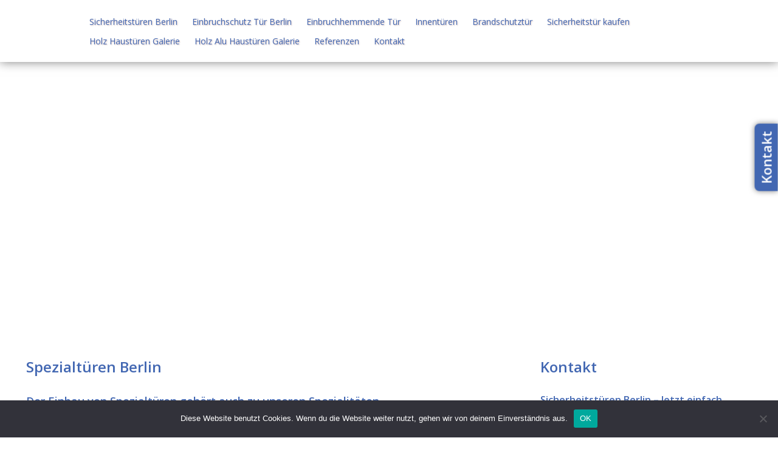

--- FILE ---
content_type: text/html; charset=UTF-8
request_url: https://sicherheitstueren-berlin24.de/spezialtueren-berlin/
body_size: 10808
content:
<!DOCTYPE html>
<!--[if IE 6]>
<html id="ie6" lang="de">
<![endif]-->
<!--[if IE 7]>
<html id="ie7" lang="de">
<![endif]-->
<!--[if IE 8]>
<html id="ie8" lang="de">
<![endif]-->
<!--[if !(IE 6) | !(IE 7) | !(IE 8)  ]><!-->
<html lang="de">
    <head>
    <meta http-equiv="Content-Type" content="text/html; charset=UTF-8" />
    
<meta name='robots' content='index, follow, max-image-preview:large, max-snippet:-1, max-video-preview:-1' />
	<style>img:is([sizes="auto" i], [sizes^="auto," i]) { contain-intrinsic-size: 3000px 1500px }</style>
	
	<!-- This site is optimized with the Yoast SEO plugin v23.9 - https://yoast.com/wordpress/plugins/seo/ -->
	<title>SpezialtÃ¼ren Berlin | Individuelle SpezialtÃ¼ren fÃ¼r besondere Nutzungen</title>
	<meta name="description" content="SpezialtÃ¼ren Berlin - Jetzt anrufen 030-233267149 âœ… und unverbindlich beraten lassen. Energiesparende BrandschutztÃ¼ren, FluchttÃ¼ren, FunktionstÃ¼ren." />
	<link rel="canonical" href="https://sicherheitstueren-berlin24.de/spezialtueren-berlin/" />
	<meta property="og:locale" content="de_DE" />
	<meta property="og:type" content="article" />
	<meta property="og:title" content="SpezialtÃ¼ren Berlin | Individuelle SpezialtÃ¼ren fÃ¼r besondere Nutzungen" />
	<meta property="og:description" content="SpezialtÃ¼ren Berlin - Jetzt anrufen 030-233267149 âœ… und unverbindlich beraten lassen. Energiesparende BrandschutztÃ¼ren, FluchttÃ¼ren, FunktionstÃ¼ren." />
	<meta property="og:url" content="https://sicherheitstueren-berlin24.de/spezialtueren-berlin/" />
	<meta property="og:site_name" content="Sicherheitstüren Berlin" />
	<meta property="article:modified_time" content="2022-04-03T12:02:57+00:00" />
	<meta property="og:image" content="https://sicherheitstueren-berlin24.de/wp-content/uploads/2018/10/Spezialtueren-Berlin.jpg" />
	<meta name="twitter:card" content="summary_large_image" />
	<script type="application/ld+json" class="yoast-schema-graph">{"@context":"https://schema.org","@graph":[{"@type":"WebPage","@id":"https://sicherheitstueren-berlin24.de/spezialtueren-berlin/","url":"https://sicherheitstueren-berlin24.de/spezialtueren-berlin/","name":"SpezialtÃ¼ren Berlin | Individuelle SpezialtÃ¼ren fÃ¼r besondere Nutzungen","isPartOf":{"@id":"https://sicherheitstueren-berlin24.de/#website"},"primaryImageOfPage":{"@id":"https://sicherheitstueren-berlin24.de/spezialtueren-berlin/#primaryimage"},"image":{"@id":"https://sicherheitstueren-berlin24.de/spezialtueren-berlin/#primaryimage"},"thumbnailUrl":"https://sicherheitstueren-berlin24.de/wp-content/uploads/2018/10/Spezialtueren-Berlin.jpg","datePublished":"2018-10-03T07:11:43+00:00","dateModified":"2022-04-03T12:02:57+00:00","description":"SpezialtÃ¼ren Berlin - Jetzt anrufen 030-233267149 âœ… und unverbindlich beraten lassen. Energiesparende BrandschutztÃ¼ren, FluchttÃ¼ren, FunktionstÃ¼ren.","breadcrumb":{"@id":"https://sicherheitstueren-berlin24.de/spezialtueren-berlin/#breadcrumb"},"inLanguage":"de","potentialAction":[{"@type":"ReadAction","target":["https://sicherheitstueren-berlin24.de/spezialtueren-berlin/"]}]},{"@type":"ImageObject","inLanguage":"de","@id":"https://sicherheitstueren-berlin24.de/spezialtueren-berlin/#primaryimage","url":"https://sicherheitstueren-berlin24.de/wp-content/uploads/2018/10/Spezialtueren-Berlin.jpg","contentUrl":"https://sicherheitstueren-berlin24.de/wp-content/uploads/2018/10/Spezialtueren-Berlin.jpg"},{"@type":"BreadcrumbList","@id":"https://sicherheitstueren-berlin24.de/spezialtueren-berlin/#breadcrumb","itemListElement":[{"@type":"ListItem","position":1,"name":"Startseite","item":"https://sicherheitstueren-berlin24.de/"},{"@type":"ListItem","position":2,"name":"Spezialtüren Berlin"}]},{"@type":"WebSite","@id":"https://sicherheitstueren-berlin24.de/#website","url":"https://sicherheitstueren-berlin24.de/","name":"Sicherheitstüren Berlin","description":"","potentialAction":[{"@type":"SearchAction","target":{"@type":"EntryPoint","urlTemplate":"https://sicherheitstueren-berlin24.de/?s={search_term_string}"},"query-input":{"@type":"PropertyValueSpecification","valueRequired":true,"valueName":"search_term_string"}}],"inLanguage":"de"}]}</script>
	<!-- / Yoast SEO plugin. -->


<link rel="alternate" type="application/rss+xml" title="Sicherheitstüren Berlin &raquo; Feed" href="https://sicherheitstueren-berlin24.de/feed/" />
<link rel="alternate" type="application/rss+xml" title="Sicherheitstüren Berlin &raquo; Kommentar-Feed" href="https://sicherheitstueren-berlin24.de/comments/feed/" />
<script type="text/javascript">
/* <![CDATA[ */
window._wpemojiSettings = {"baseUrl":"https:\/\/s.w.org\/images\/core\/emoji\/15.0.3\/72x72\/","ext":".png","svgUrl":"https:\/\/s.w.org\/images\/core\/emoji\/15.0.3\/svg\/","svgExt":".svg","source":{"concatemoji":"https:\/\/sicherheitstueren-berlin24.de\/wp-includes\/js\/wp-emoji-release.min.js?ver=6.7.1"}};
/*! This file is auto-generated */
!function(i,n){var o,s,e;function c(e){try{var t={supportTests:e,timestamp:(new Date).valueOf()};sessionStorage.setItem(o,JSON.stringify(t))}catch(e){}}function p(e,t,n){e.clearRect(0,0,e.canvas.width,e.canvas.height),e.fillText(t,0,0);var t=new Uint32Array(e.getImageData(0,0,e.canvas.width,e.canvas.height).data),r=(e.clearRect(0,0,e.canvas.width,e.canvas.height),e.fillText(n,0,0),new Uint32Array(e.getImageData(0,0,e.canvas.width,e.canvas.height).data));return t.every(function(e,t){return e===r[t]})}function u(e,t,n){switch(t){case"flag":return n(e,"\ud83c\udff3\ufe0f\u200d\u26a7\ufe0f","\ud83c\udff3\ufe0f\u200b\u26a7\ufe0f")?!1:!n(e,"\ud83c\uddfa\ud83c\uddf3","\ud83c\uddfa\u200b\ud83c\uddf3")&&!n(e,"\ud83c\udff4\udb40\udc67\udb40\udc62\udb40\udc65\udb40\udc6e\udb40\udc67\udb40\udc7f","\ud83c\udff4\u200b\udb40\udc67\u200b\udb40\udc62\u200b\udb40\udc65\u200b\udb40\udc6e\u200b\udb40\udc67\u200b\udb40\udc7f");case"emoji":return!n(e,"\ud83d\udc26\u200d\u2b1b","\ud83d\udc26\u200b\u2b1b")}return!1}function f(e,t,n){var r="undefined"!=typeof WorkerGlobalScope&&self instanceof WorkerGlobalScope?new OffscreenCanvas(300,150):i.createElement("canvas"),a=r.getContext("2d",{willReadFrequently:!0}),o=(a.textBaseline="top",a.font="600 32px Arial",{});return e.forEach(function(e){o[e]=t(a,e,n)}),o}function t(e){var t=i.createElement("script");t.src=e,t.defer=!0,i.head.appendChild(t)}"undefined"!=typeof Promise&&(o="wpEmojiSettingsSupports",s=["flag","emoji"],n.supports={everything:!0,everythingExceptFlag:!0},e=new Promise(function(e){i.addEventListener("DOMContentLoaded",e,{once:!0})}),new Promise(function(t){var n=function(){try{var e=JSON.parse(sessionStorage.getItem(o));if("object"==typeof e&&"number"==typeof e.timestamp&&(new Date).valueOf()<e.timestamp+604800&&"object"==typeof e.supportTests)return e.supportTests}catch(e){}return null}();if(!n){if("undefined"!=typeof Worker&&"undefined"!=typeof OffscreenCanvas&&"undefined"!=typeof URL&&URL.createObjectURL&&"undefined"!=typeof Blob)try{var e="postMessage("+f.toString()+"("+[JSON.stringify(s),u.toString(),p.toString()].join(",")+"));",r=new Blob([e],{type:"text/javascript"}),a=new Worker(URL.createObjectURL(r),{name:"wpTestEmojiSupports"});return void(a.onmessage=function(e){c(n=e.data),a.terminate(),t(n)})}catch(e){}c(n=f(s,u,p))}t(n)}).then(function(e){for(var t in e)n.supports[t]=e[t],n.supports.everything=n.supports.everything&&n.supports[t],"flag"!==t&&(n.supports.everythingExceptFlag=n.supports.everythingExceptFlag&&n.supports[t]);n.supports.everythingExceptFlag=n.supports.everythingExceptFlag&&!n.supports.flag,n.DOMReady=!1,n.readyCallback=function(){n.DOMReady=!0}}).then(function(){return e}).then(function(){var e;n.supports.everything||(n.readyCallback(),(e=n.source||{}).concatemoji?t(e.concatemoji):e.wpemoji&&e.twemoji&&(t(e.twemoji),t(e.wpemoji)))}))}((window,document),window._wpemojiSettings);
/* ]]> */
</script>
<style id='wp-emoji-styles-inline-css' type='text/css'>

	img.wp-smiley, img.emoji {
		display: inline !important;
		border: none !important;
		box-shadow: none !important;
		height: 1em !important;
		width: 1em !important;
		margin: 0 0.07em !important;
		vertical-align: -0.1em !important;
		background: none !important;
		padding: 0 !important;
	}
</style>
<link rel='stylesheet' id='wp-block-library-css' href='https://sicherheitstueren-berlin24.de/wp-includes/css/dist/block-library/style.min.css?ver=6.7.1' type='text/css' media='all' />
<style id='classic-theme-styles-inline-css' type='text/css'>
/*! This file is auto-generated */
.wp-block-button__link{color:#fff;background-color:#32373c;border-radius:9999px;box-shadow:none;text-decoration:none;padding:calc(.667em + 2px) calc(1.333em + 2px);font-size:1.125em}.wp-block-file__button{background:#32373c;color:#fff;text-decoration:none}
</style>
<style id='global-styles-inline-css' type='text/css'>
:root{--wp--preset--aspect-ratio--square: 1;--wp--preset--aspect-ratio--4-3: 4/3;--wp--preset--aspect-ratio--3-4: 3/4;--wp--preset--aspect-ratio--3-2: 3/2;--wp--preset--aspect-ratio--2-3: 2/3;--wp--preset--aspect-ratio--16-9: 16/9;--wp--preset--aspect-ratio--9-16: 9/16;--wp--preset--color--black: #000000;--wp--preset--color--cyan-bluish-gray: #abb8c3;--wp--preset--color--white: #ffffff;--wp--preset--color--pale-pink: #f78da7;--wp--preset--color--vivid-red: #cf2e2e;--wp--preset--color--luminous-vivid-orange: #ff6900;--wp--preset--color--luminous-vivid-amber: #fcb900;--wp--preset--color--light-green-cyan: #7bdcb5;--wp--preset--color--vivid-green-cyan: #00d084;--wp--preset--color--pale-cyan-blue: #8ed1fc;--wp--preset--color--vivid-cyan-blue: #0693e3;--wp--preset--color--vivid-purple: #9b51e0;--wp--preset--gradient--vivid-cyan-blue-to-vivid-purple: linear-gradient(135deg,rgba(6,147,227,1) 0%,rgb(155,81,224) 100%);--wp--preset--gradient--light-green-cyan-to-vivid-green-cyan: linear-gradient(135deg,rgb(122,220,180) 0%,rgb(0,208,130) 100%);--wp--preset--gradient--luminous-vivid-amber-to-luminous-vivid-orange: linear-gradient(135deg,rgba(252,185,0,1) 0%,rgba(255,105,0,1) 100%);--wp--preset--gradient--luminous-vivid-orange-to-vivid-red: linear-gradient(135deg,rgba(255,105,0,1) 0%,rgb(207,46,46) 100%);--wp--preset--gradient--very-light-gray-to-cyan-bluish-gray: linear-gradient(135deg,rgb(238,238,238) 0%,rgb(169,184,195) 100%);--wp--preset--gradient--cool-to-warm-spectrum: linear-gradient(135deg,rgb(74,234,220) 0%,rgb(151,120,209) 20%,rgb(207,42,186) 40%,rgb(238,44,130) 60%,rgb(251,105,98) 80%,rgb(254,248,76) 100%);--wp--preset--gradient--blush-light-purple: linear-gradient(135deg,rgb(255,206,236) 0%,rgb(152,150,240) 100%);--wp--preset--gradient--blush-bordeaux: linear-gradient(135deg,rgb(254,205,165) 0%,rgb(254,45,45) 50%,rgb(107,0,62) 100%);--wp--preset--gradient--luminous-dusk: linear-gradient(135deg,rgb(255,203,112) 0%,rgb(199,81,192) 50%,rgb(65,88,208) 100%);--wp--preset--gradient--pale-ocean: linear-gradient(135deg,rgb(255,245,203) 0%,rgb(182,227,212) 50%,rgb(51,167,181) 100%);--wp--preset--gradient--electric-grass: linear-gradient(135deg,rgb(202,248,128) 0%,rgb(113,206,126) 100%);--wp--preset--gradient--midnight: linear-gradient(135deg,rgb(2,3,129) 0%,rgb(40,116,252) 100%);--wp--preset--font-size--small: 13px;--wp--preset--font-size--medium: 20px;--wp--preset--font-size--large: 36px;--wp--preset--font-size--x-large: 42px;--wp--preset--spacing--20: 0.44rem;--wp--preset--spacing--30: 0.67rem;--wp--preset--spacing--40: 1rem;--wp--preset--spacing--50: 1.5rem;--wp--preset--spacing--60: 2.25rem;--wp--preset--spacing--70: 3.38rem;--wp--preset--spacing--80: 5.06rem;--wp--preset--shadow--natural: 6px 6px 9px rgba(0, 0, 0, 0.2);--wp--preset--shadow--deep: 12px 12px 50px rgba(0, 0, 0, 0.4);--wp--preset--shadow--sharp: 6px 6px 0px rgba(0, 0, 0, 0.2);--wp--preset--shadow--outlined: 6px 6px 0px -3px rgba(255, 255, 255, 1), 6px 6px rgba(0, 0, 0, 1);--wp--preset--shadow--crisp: 6px 6px 0px rgba(0, 0, 0, 1);}:where(.is-layout-flex){gap: 0.5em;}:where(.is-layout-grid){gap: 0.5em;}body .is-layout-flex{display: flex;}.is-layout-flex{flex-wrap: wrap;align-items: center;}.is-layout-flex > :is(*, div){margin: 0;}body .is-layout-grid{display: grid;}.is-layout-grid > :is(*, div){margin: 0;}:where(.wp-block-columns.is-layout-flex){gap: 2em;}:where(.wp-block-columns.is-layout-grid){gap: 2em;}:where(.wp-block-post-template.is-layout-flex){gap: 1.25em;}:where(.wp-block-post-template.is-layout-grid){gap: 1.25em;}.has-black-color{color: var(--wp--preset--color--black) !important;}.has-cyan-bluish-gray-color{color: var(--wp--preset--color--cyan-bluish-gray) !important;}.has-white-color{color: var(--wp--preset--color--white) !important;}.has-pale-pink-color{color: var(--wp--preset--color--pale-pink) !important;}.has-vivid-red-color{color: var(--wp--preset--color--vivid-red) !important;}.has-luminous-vivid-orange-color{color: var(--wp--preset--color--luminous-vivid-orange) !important;}.has-luminous-vivid-amber-color{color: var(--wp--preset--color--luminous-vivid-amber) !important;}.has-light-green-cyan-color{color: var(--wp--preset--color--light-green-cyan) !important;}.has-vivid-green-cyan-color{color: var(--wp--preset--color--vivid-green-cyan) !important;}.has-pale-cyan-blue-color{color: var(--wp--preset--color--pale-cyan-blue) !important;}.has-vivid-cyan-blue-color{color: var(--wp--preset--color--vivid-cyan-blue) !important;}.has-vivid-purple-color{color: var(--wp--preset--color--vivid-purple) !important;}.has-black-background-color{background-color: var(--wp--preset--color--black) !important;}.has-cyan-bluish-gray-background-color{background-color: var(--wp--preset--color--cyan-bluish-gray) !important;}.has-white-background-color{background-color: var(--wp--preset--color--white) !important;}.has-pale-pink-background-color{background-color: var(--wp--preset--color--pale-pink) !important;}.has-vivid-red-background-color{background-color: var(--wp--preset--color--vivid-red) !important;}.has-luminous-vivid-orange-background-color{background-color: var(--wp--preset--color--luminous-vivid-orange) !important;}.has-luminous-vivid-amber-background-color{background-color: var(--wp--preset--color--luminous-vivid-amber) !important;}.has-light-green-cyan-background-color{background-color: var(--wp--preset--color--light-green-cyan) !important;}.has-vivid-green-cyan-background-color{background-color: var(--wp--preset--color--vivid-green-cyan) !important;}.has-pale-cyan-blue-background-color{background-color: var(--wp--preset--color--pale-cyan-blue) !important;}.has-vivid-cyan-blue-background-color{background-color: var(--wp--preset--color--vivid-cyan-blue) !important;}.has-vivid-purple-background-color{background-color: var(--wp--preset--color--vivid-purple) !important;}.has-black-border-color{border-color: var(--wp--preset--color--black) !important;}.has-cyan-bluish-gray-border-color{border-color: var(--wp--preset--color--cyan-bluish-gray) !important;}.has-white-border-color{border-color: var(--wp--preset--color--white) !important;}.has-pale-pink-border-color{border-color: var(--wp--preset--color--pale-pink) !important;}.has-vivid-red-border-color{border-color: var(--wp--preset--color--vivid-red) !important;}.has-luminous-vivid-orange-border-color{border-color: var(--wp--preset--color--luminous-vivid-orange) !important;}.has-luminous-vivid-amber-border-color{border-color: var(--wp--preset--color--luminous-vivid-amber) !important;}.has-light-green-cyan-border-color{border-color: var(--wp--preset--color--light-green-cyan) !important;}.has-vivid-green-cyan-border-color{border-color: var(--wp--preset--color--vivid-green-cyan) !important;}.has-pale-cyan-blue-border-color{border-color: var(--wp--preset--color--pale-cyan-blue) !important;}.has-vivid-cyan-blue-border-color{border-color: var(--wp--preset--color--vivid-cyan-blue) !important;}.has-vivid-purple-border-color{border-color: var(--wp--preset--color--vivid-purple) !important;}.has-vivid-cyan-blue-to-vivid-purple-gradient-background{background: var(--wp--preset--gradient--vivid-cyan-blue-to-vivid-purple) !important;}.has-light-green-cyan-to-vivid-green-cyan-gradient-background{background: var(--wp--preset--gradient--light-green-cyan-to-vivid-green-cyan) !important;}.has-luminous-vivid-amber-to-luminous-vivid-orange-gradient-background{background: var(--wp--preset--gradient--luminous-vivid-amber-to-luminous-vivid-orange) !important;}.has-luminous-vivid-orange-to-vivid-red-gradient-background{background: var(--wp--preset--gradient--luminous-vivid-orange-to-vivid-red) !important;}.has-very-light-gray-to-cyan-bluish-gray-gradient-background{background: var(--wp--preset--gradient--very-light-gray-to-cyan-bluish-gray) !important;}.has-cool-to-warm-spectrum-gradient-background{background: var(--wp--preset--gradient--cool-to-warm-spectrum) !important;}.has-blush-light-purple-gradient-background{background: var(--wp--preset--gradient--blush-light-purple) !important;}.has-blush-bordeaux-gradient-background{background: var(--wp--preset--gradient--blush-bordeaux) !important;}.has-luminous-dusk-gradient-background{background: var(--wp--preset--gradient--luminous-dusk) !important;}.has-pale-ocean-gradient-background{background: var(--wp--preset--gradient--pale-ocean) !important;}.has-electric-grass-gradient-background{background: var(--wp--preset--gradient--electric-grass) !important;}.has-midnight-gradient-background{background: var(--wp--preset--gradient--midnight) !important;}.has-small-font-size{font-size: var(--wp--preset--font-size--small) !important;}.has-medium-font-size{font-size: var(--wp--preset--font-size--medium) !important;}.has-large-font-size{font-size: var(--wp--preset--font-size--large) !important;}.has-x-large-font-size{font-size: var(--wp--preset--font-size--x-large) !important;}
:where(.wp-block-post-template.is-layout-flex){gap: 1.25em;}:where(.wp-block-post-template.is-layout-grid){gap: 1.25em;}
:where(.wp-block-columns.is-layout-flex){gap: 2em;}:where(.wp-block-columns.is-layout-grid){gap: 2em;}
:root :where(.wp-block-pullquote){font-size: 1.5em;line-height: 1.6;}
</style>
<link rel='stylesheet' id='cookie-notice-front-css' href='https://sicherheitstueren-berlin24.de/wp-content/plugins/cookie-notice/css/front.min.css?ver=2.5.3' type='text/css' media='all' />
<script type="text/javascript" id="cookie-notice-front-js-before">
/* <![CDATA[ */
var cnArgs = {"ajaxUrl":"https:\/\/sicherheitstueren-berlin24.de\/wp-admin\/admin-ajax.php","nonce":"3c00b2892a","hideEffect":"fade","position":"bottom","onScroll":false,"onScrollOffset":100,"onClick":false,"cookieName":"cookie_notice_accepted","cookieTime":2592000,"cookieTimeRejected":2592000,"globalCookie":false,"redirection":false,"cache":false,"revokeCookies":false,"revokeCookiesOpt":"automatic"};
/* ]]> */
</script>
<script type="text/javascript" src="https://sicherheitstueren-berlin24.de/wp-content/plugins/cookie-notice/js/front.min.js?ver=2.5.3" id="cookie-notice-front-js"></script>
<link rel="https://api.w.org/" href="https://sicherheitstueren-berlin24.de/wp-json/" /><link rel="alternate" title="JSON" type="application/json" href="https://sicherheitstueren-berlin24.de/wp-json/wp/v2/pages/211" /><link rel="EditURI" type="application/rsd+xml" title="RSD" href="https://sicherheitstueren-berlin24.de/xmlrpc.php?rsd" />
<meta name="generator" content="WordPress 6.7.1" />
<link rel="alternate" title="oEmbed (JSON)" type="application/json+oembed" href="https://sicherheitstueren-berlin24.de/wp-json/oembed/1.0/embed?url=https%3A%2F%2Fsicherheitstueren-berlin24.de%2Fspezialtueren-berlin%2F" />
<link rel="alternate" title="oEmbed (XML)" type="text/xml+oembed" href="https://sicherheitstueren-berlin24.de/wp-json/oembed/1.0/embed?url=https%3A%2F%2Fsicherheitstueren-berlin24.de%2Fspezialtueren-berlin%2F&#038;format=xml" />
<link rel="icon" href="https://sicherheitstueren-berlin24.de/wp-content/uploads/2018/09/cropped-Sicherheitstueren-Berlin-Einbruchschutz-Tuer.jpg" sizes="32x32" />
<link rel="icon" href="https://sicherheitstueren-berlin24.de/wp-content/uploads/2018/09/cropped-Sicherheitstueren-Berlin-Einbruchschutz-Tuer.jpg" sizes="192x192" />
<link rel="apple-touch-icon" href="https://sicherheitstueren-berlin24.de/wp-content/uploads/2018/09/cropped-Sicherheitstueren-Berlin-Einbruchschutz-Tuer.jpg" />
<meta name="msapplication-TileImage" content="https://sicherheitstueren-berlin24.de/wp-content/uploads/2018/09/cropped-Sicherheitstueren-Berlin-Einbruchschutz-Tuer.jpg" />
    <link rel="profile" href="http://gmpg.org/xfn/11" />
    <meta name="viewport" content="width=device-width, initial-scale=1.0">
    <link rel="pingback" href="https://sicherheitstueren-berlin24.de/xmlrpc.php" />
    <link href="https://sicherheitstueren-berlin24.de/wp-content/themes/tourguide/css/reset.css" rel="stylesheet" type="text/css" />
    <link href="https://sicherheitstueren-berlin24.de/wp-content/themes/tourguide/css/style.css" rel="stylesheet" type="text/css" />
    <link href='https://fonts.googleapis.com/css?family=Roboto+Slab:400,300,100,700' rel='stylesheet' type='text/css'>
    <link href='https://fonts.googleapis.com/css?family=Open+Sans:400,300,300italic,400italic,600,600italic,700' rel='stylesheet' type='text/css'>
    <script src="https://ajax.googleapis.com/ajax/libs/jquery/1.11.1/jquery.min.js"></script>
    <script type="text/javascript" src="https://sicherheitstueren-berlin24.de/wp-content/themes/tourguide/js/parallax.js"></script>
    <script type="text/javascript" src="https://sicherheitstueren-berlin24.de/wp-content/themes/tourguide/js/scrollme.js"></script>
    <script type="text/javascript" src="https://sicherheitstueren-berlin24.de/wp-content/themes/tourguide/js/js.js"></script>
    <script type="text/javascript" src="https://sicherheitstueren-berlin24.de/wp-content/themes/tourguide/js/modernizr.custom.79639.js"></script>
    <noscript><link rel="stylesheet" type="text/css" href="https://sicherheitstueren-berlin24.de/wp-content/themes/tourguide/css/styleNoJS.css" /></noscript>
    
    <!-- Pulled from http://code.google.com/p/html5shiv/ -->
    <!--[if lt IE 9]>
    <script src="//html5shim.googlecode.com/svn/trunk/html5.js"></script>
    <![endif]-->
    <!--[if lt IE 9]>
    <script>
    document.createElement('header');
    document.createElement('nav');
    document.createElement('section');
    document.createElement('article');
    document.createElement('aside');
    document.createElement('footer');
    document.createElement('hgroup');
    </script>
    <![endif]-->
    
<script>
    var gaProperty = 'UA-98192081-26';
    var disableStr = 'ga-disable-' + gaProperty;
    if (document.cookie.indexOf(disableStr + '=true') > -1) {
        window[disableStr] = true;
    }
    function gaOptout() {
        document.cookie = disableStr + '=true; expires=Thu, 31 Dec 2099 23:59:59 UTC; path=/';
        window[disableStr] = true;
    }
    (function (i, s, o, g, r, a, m) {
        i['GoogleAnalyticsObject'] = r;
        i[r] = i[r] || function () {
            (i[r].q = i[r].q || []).push(arguments)
        }, i[r].l = 1 * new Date();
        a = s.createElement(o),
                m = s.getElementsByTagName(o)[0];
        a.async = 1;
        a.src = g;
        m.parentNode.insertBefore(a, m)
    })(window, document, 'script', '//www.google-analytics.com/analytics.js', 'ga');

    ga('create', 'UA-98192081-26', 'auto');
    ga('set', 'anonymizeIp', true);
    ga('send', 'pageview');

</script><style>
    .switcher {
    position: absolute;
    margin: 4px 0 0;
}

</style>
</head>
<body>
<div class="contact">
    <div class="nbr">
        <a class="tel" href="tel:+4930233267149">030-233 267 149</a>
        <a class="tel mail" href="mailto:info@sicherheitstueren-berlin24.de">E-Mail</a>
    </div>

    <a href="javascript:void(0);" class="btn">Kontakt</a>

</div>
<header class="sticky">
    
    <div id="mob"><span>Menu</span></div>
    <nav>
        
        <ul id="topnav" class="nav-menu"><li id="menu-item-13" class="menu-item menu-item-type-post_type menu-item-object-page menu-item-home current-menu-ancestor current-menu-parent current_page_parent current_page_ancestor menu-item-has-children menu-item-13"><a href="https://sicherheitstueren-berlin24.de/">Sicherheitstüren Berlin</a>
<div class='sub-menu-wrap-col-0'><ul class='sub-menu'>
	<li id="menu-item-881" class="menu-item menu-item-type-post_type menu-item-object-page menu-item-881"><a href="https://sicherheitstueren-berlin24.de/home/haustuer-exklusiv-berlin/">Haustür exklusiv Berlin</a></li>
	<li id="menu-item-54" class="menu-item menu-item-type-post_type menu-item-object-page menu-item-54"><a href="https://sicherheitstueren-berlin24.de/haustueren-berlin/">Haustüren Berlin</a></li>
	<li id="menu-item-152" class="menu-item menu-item-type-post_type menu-item-object-page menu-item-152"><a href="https://sicherheitstueren-berlin24.de/nebeneingangstuer-sicherheitstuer-berlin/">Nebeneingangstür Sicherheitstür Berlin</a></li>
	<li id="menu-item-161" class="menu-item menu-item-type-post_type menu-item-object-page menu-item-161"><a href="https://sicherheitstueren-berlin24.de/sicherheitseingangstueren-berlin/">Sicherheitseingangstüren Berlin</a></li>
	<li id="menu-item-167" class="menu-item menu-item-type-post_type menu-item-object-page menu-item-167"><a href="https://sicherheitstueren-berlin24.de/kellertuer-sicherheitstuer-berlin/">Kellertür Sicherheitstür Berlin</a></li>
	<li id="menu-item-172" class="menu-item menu-item-type-post_type menu-item-object-page menu-item-172"><a href="https://sicherheitstueren-berlin24.de/sicherheitstuer-wohnung-berlin/">Sicherheitstür Wohnung Berlin</a></li>
	<li id="menu-item-676" class="menu-item menu-item-type-post_type menu-item-object-page menu-item-676"><a href="https://sicherheitstueren-berlin24.de/home/schoene-tueren-berlin/">Schöne Türen Berlin</a></li>
	<li id="menu-item-114" class="menu-item menu-item-type-post_type menu-item-object-page menu-item-114"><a href="https://sicherheitstueren-berlin24.de/widerstandsklassen-tueren/">Widerstandsklassen Türen</a></li>
	<li id="menu-item-178" class="menu-item menu-item-type-post_type menu-item-object-page menu-item-178"><a href="https://sicherheitstueren-berlin24.de/wohnungseingangstuer-wk2-berlin/">Wohnungseingangstür WK2 Berlin</a></li>
	<li id="menu-item-185" class="menu-item menu-item-type-post_type menu-item-object-page menu-item-185"><a href="https://sicherheitstueren-berlin24.de/sicherheitstueren-wk3-berlin/">Sicherheitstüren WK3 Berlin</a></li>
	<li id="menu-item-188" class="menu-item menu-item-type-post_type menu-item-object-page menu-item-188"><a href="https://sicherheitstueren-berlin24.de/sicherheitstueren-wk4-berlin/">Sicherheitstüren WK4 Berlin</a></li>
	<li id="menu-item-194" class="menu-item menu-item-type-post_type menu-item-object-page menu-item-194"><a href="https://sicherheitstueren-berlin24.de/sicherheitstuer-nachruesten-berlin/">Sicherheitstür nachrüsten Berlin</a></li>
	<li id="menu-item-199" class="menu-item menu-item-type-post_type menu-item-object-page menu-item-199"><a href="https://sicherheitstueren-berlin24.de/beste-sicherheitstueren-berlin/">Beste Sicherheitstüren Berlin</a></li>
	<li id="menu-item-715" class="menu-item menu-item-type-post_type menu-item-object-page menu-item-715"><a href="https://sicherheitstueren-berlin24.de/home/haustuer-kassettentuer-berlin/">Haustür Kassettentür Berlin</a></li>
	<li id="menu-item-42" class="menu-item menu-item-type-post_type menu-item-object-page menu-item-42"><a href="https://sicherheitstueren-berlin24.de/sicherheitstuer-haustuer-berlin/">Sicherheitstür Haustür Berlin</a></li>
	<li id="menu-item-687" class="menu-item menu-item-type-post_type menu-item-object-page menu-item-687"><a href="https://sicherheitstueren-berlin24.de/home/stahl-sicherheitstuer-berlin/">Stahl Sicherheitstür Berlin</a></li>
	<li id="menu-item-207" class="menu-item menu-item-type-post_type menu-item-object-page menu-item-207"><a href="https://sicherheitstueren-berlin24.de/sicherheitstuer-einbauen-berlin/">Sicherheitstür einbauen Berlin</a></li>
	<li id="menu-item-697" class="menu-item menu-item-type-post_type menu-item-object-page menu-item-697"><a href="https://sicherheitstueren-berlin24.de/home/farbige-tueren-berlin/">Farbige Türen Berlin</a></li>
	<li id="menu-item-214" class="menu-item menu-item-type-post_type menu-item-object-page current-menu-item page_item page-item-211 current_page_item menu-item-214"><a href="https://sicherheitstueren-berlin24.de/spezialtueren-berlin/" aria-current="page">Spezialtüren Berlin</a></li>
	<li id="menu-item-784" class="menu-item menu-item-type-post_type menu-item-object-page menu-item-784"><a href="https://sicherheitstueren-berlin24.de/home/sicherheitstueren-altbau-berlin/">Sicherheitstüren Altbau Berlin</a></li>
	<li id="menu-item-805" class="menu-item menu-item-type-post_type menu-item-object-page menu-item-805"><a href="https://sicherheitstueren-berlin24.de/home/sicherheitstueren-aus-holz-berlin/">Sicherheitstüren aus Holz Berlin</a></li>
	<li id="menu-item-832" class="menu-item menu-item-type-post_type menu-item-object-page menu-item-832"><a href="https://sicherheitstueren-berlin24.de/home/sicherheitstueren-doppelfluegel-berlin/">Sicherheitstüren Doppelflügel Berlin</a></li>
	<li id="menu-item-801" class="menu-item menu-item-type-post_type menu-item-object-page menu-item-801"><a href="https://sicherheitstueren-berlin24.de/home/sicherheitstueren-einfamilienhaus-berlin/">Sicherheitstüren Einfamilienhaus Berlin</a></li>
	<li id="menu-item-745" class="menu-item menu-item-type-post_type menu-item-object-page menu-item-745"><a href="https://sicherheitstueren-berlin24.de/home/sicherheitstueren-terrasse-berlin/">Sicherheitstüren Terrasse Berlin</a></li>
	<li id="menu-item-777" class="menu-item menu-item-type-post_type menu-item-object-page menu-item-777"><a href="https://sicherheitstueren-berlin24.de/home/sicherheitstueren-mit-glasausschnitt-berlin/">Sicherheitstüren mit Glasausschnitt Berlin</a></li>
	<li id="menu-item-792" class="menu-item menu-item-type-post_type menu-item-object-page menu-item-792"><a href="https://sicherheitstueren-berlin24.de/home/sicherheitstueren-nach-mass-berlin/">Sicherheitstüren nach Maß Berlin</a></li>
	<li id="menu-item-767" class="menu-item menu-item-type-post_type menu-item-object-page menu-item-767"><a href="https://sicherheitstueren-berlin24.de/home/sicherheitstuer-86-cm-berlin/">Sicherheitstür 86 cm Berlin</a></li>
	<li id="menu-item-808" class="menu-item menu-item-type-post_type menu-item-object-page menu-item-808"><a href="https://sicherheitstueren-berlin24.de/home/sicherheitstuer-aufbau/">Sicherheitstür Aufbau</a></li>
	<li id="menu-item-764" class="menu-item menu-item-type-post_type menu-item-object-page menu-item-764"><a href="https://sicherheitstueren-berlin24.de/home/sicherheitstuer-balkon-berlin/">Sicherheitstür Balkon Berlin</a></li>
	<li id="menu-item-828" class="menu-item menu-item-type-post_type menu-item-object-page menu-item-828"><a href="https://sicherheitstueren-berlin24.de/home/sicherheitstuer-buero-berlin/">Sicherheitstür Büro Berlin</a></li>
	<li id="menu-item-755" class="menu-item menu-item-type-post_type menu-item-object-page menu-item-755"><a href="https://sicherheitstueren-berlin24.de/home/sicherheitstuer-schlafzimmer-berlin/">Sicherheitstür Schlafzimmer Berlin</a></li>
	<li id="menu-item-865" class="menu-item menu-item-type-post_type menu-item-object-page menu-item-865"><a href="https://sicherheitstueren-berlin24.de/home/individuelle-haustueren-berlin/">Individuelle Haustüren Berlin</a></li>
	<li id="menu-item-870" class="menu-item menu-item-type-post_type menu-item-object-page menu-item-870"><a href="https://sicherheitstueren-berlin24.de/home/haustuer-mit-seitenteil-berlin/">Haustür mit Seitenteil Berlin</a></li>
</ul></div>
</li>
<li id="menu-item-66" class="menu-item menu-item-type-post_type menu-item-object-page menu-item-has-children menu-item-66"><a href="https://sicherheitstueren-berlin24.de/einbruchschutz-tuer-berlin/">Einbruchschutz Tür Berlin</a>
<div class='sub-menu-wrap-col-0'><ul class='sub-menu'>
	<li id="menu-item-219" class="menu-item menu-item-type-post_type menu-item-object-page menu-item-219"><a href="https://sicherheitstueren-berlin24.de/einbruchschutz-tuer-berlin/einbruchschutz-fenster-berlin/">Einbruchschutz Fenster Berlin</a></li>
	<li id="menu-item-222" class="menu-item menu-item-type-post_type menu-item-object-page menu-item-222"><a href="https://sicherheitstueren-berlin24.de/einbruchschutz-tuer-berlin/sicherheitsfenster-berlin/">Sicherheitsfenster Berlin</a></li>
	<li id="menu-item-742" class="menu-item menu-item-type-post_type menu-item-object-page menu-item-742"><a href="https://sicherheitstueren-berlin24.de/sicherheitstuer-kaufen-berlin/sicherheitswohnungstuer-kosten/">Sicherheitswohnungstür Kosten</a></li>
	<li id="menu-item-228" class="menu-item menu-item-type-post_type menu-item-object-page menu-item-228"><a href="https://sicherheitstueren-berlin24.de/einbruchschutz-tuer-berlin/wohnungseingangstueren-einbruchsicher-berlin/">Wohnungseingangstüren einbruchsicher Berlin</a></li>
	<li id="menu-item-236" class="menu-item menu-item-type-post_type menu-item-object-page menu-item-236"><a href="https://sicherheitstueren-berlin24.de/einbruchschutz-tuer-berlin/stahltuer-3-fach-verriegelung-berlin/">Stahltür 3 fach Verriegelung Berlin</a></li>
</ul></div>
</li>
<li id="menu-item-107" class="menu-item menu-item-type-post_type menu-item-object-page menu-item-has-children menu-item-107"><a href="https://sicherheitstueren-berlin24.de/einbruchhemmende-tuer-berlin/">Einbruchhemmende Tür</a>
<div class='sub-menu-wrap-col-0'><ul class='sub-menu'>
	<li id="menu-item-245" class="menu-item menu-item-type-post_type menu-item-object-page menu-item-245"><a href="https://sicherheitstueren-berlin24.de/einbruchhemmende-tuer-berlin/kellertuer-stahl-einbruchsicher-berlin/">Kellertür Stahl einbruchsicher Berlin</a></li>
	<li id="menu-item-709" class="menu-item menu-item-type-post_type menu-item-object-page menu-item-709"><a href="https://sicherheitstueren-berlin24.de/einbruchhemmende-tuer-berlin/einbruchhemmende-fenster-berlin/">Einbruchhemmende Fenster Berlin</a></li>
	<li id="menu-item-702" class="menu-item menu-item-type-post_type menu-item-object-page menu-item-702"><a href="https://sicherheitstueren-berlin24.de/einbruchhemmende-tuer-berlin/fenster-widerstandsklassen/">Fenster Widerstandsklassen</a></li>
</ul></div>
</li>
<li id="menu-item-136" class="menu-item menu-item-type-post_type menu-item-object-page menu-item-has-children menu-item-136"><a href="https://sicherheitstueren-berlin24.de/innentueren-berlin/">Innentüren</a>
<div class='sub-menu-wrap-col-0'><ul class='sub-menu'>
	<li id="menu-item-679" class="menu-item menu-item-type-post_type menu-item-object-page menu-item-679"><a href="https://sicherheitstueren-berlin24.de/innentueren-berlin/einbruchsichere-innentueren-berlin/">Einbruchsichere Innentüren Berlin</a></li>
	<li id="menu-item-712" class="menu-item menu-item-type-post_type menu-item-object-page menu-item-712"><a href="https://sicherheitstueren-berlin24.de/innentueren-berlin/sicherheits-zimmertuer-berlin/">Sicherheits Zimmertür Berlin</a></li>
</ul></div>
</li>
<li id="menu-item-149" class="menu-item menu-item-type-post_type menu-item-object-page menu-item-has-children menu-item-149"><a href="https://sicherheitstueren-berlin24.de/brandschutztuer-berlin/">Brandschutztür</a>
<div class='sub-menu-wrap-col-0'><ul class='sub-menu'>
	<li id="menu-item-253" class="menu-item menu-item-type-post_type menu-item-object-page menu-item-253"><a href="https://sicherheitstueren-berlin24.de/brandschutztuer-berlin/schallschutztuer-berlin/">Schallschutztür Berlin</a></li>
	<li id="menu-item-260" class="menu-item menu-item-type-post_type menu-item-object-page menu-item-260"><a href="https://sicherheitstueren-berlin24.de/brandschutztuer-berlin/feuerschutztuer-berlin/">Feuerschutztür Berlin</a></li>
	<li id="menu-item-266" class="menu-item menu-item-type-post_type menu-item-object-page menu-item-266"><a href="https://sicherheitstueren-berlin24.de/brandschutztuer-berlin/rauchschutztuer-berlin/">Rauchschutztür Berlin</a></li>
	<li id="menu-item-269" class="menu-item menu-item-type-post_type menu-item-object-page menu-item-269"><a href="https://sicherheitstueren-berlin24.de/brandschutztuer-berlin/feuerfeste-tuer-berlin/">Feuerfeste Tür Berlin</a></li>
</ul></div>
</li>
<li id="menu-item-39" class="menu-item menu-item-type-post_type menu-item-object-page menu-item-has-children menu-item-39"><a href="https://sicherheitstueren-berlin24.de/sicherheitstuer-kaufen-berlin/">Sicherheitstür kaufen</a>
<div class='sub-menu-wrap-col-0'><ul class='sub-menu'>
	<li id="menu-item-277" class="menu-item menu-item-type-post_type menu-item-object-page menu-item-277"><a href="https://sicherheitstueren-berlin24.de/sicherheitstuer-kaufen-berlin/haustuer-kaufen-berlin/">Haustür kaufen Berlin</a></li>
	<li id="menu-item-283" class="menu-item menu-item-type-post_type menu-item-object-page menu-item-283"><a href="https://sicherheitstueren-berlin24.de/sicherheitstuer-kaufen-berlin/eingangstuer-kaufen-berlin/">Eingangstür kaufen Berlin</a></li>
	<li id="menu-item-732" class="menu-item menu-item-type-post_type menu-item-object-page menu-item-732"><a href="https://sicherheitstueren-berlin24.de/sicherheitstuer-kaufen-berlin/was-kostet-eine-sicherheitstuer/">Was kostet eine Sicherheitstür</a></li>
	<li id="menu-item-722" class="menu-item menu-item-type-post_type menu-item-object-page menu-item-722"><a href="https://sicherheitstueren-berlin24.de/sicherheitstuer-kaufen-berlin/foerderung-sicherheitstueren/">Förderung Sicherheitstüren</a></li>
	<li id="menu-item-729" class="menu-item menu-item-type-post_type menu-item-object-page menu-item-729"><a href="https://sicherheitstueren-berlin24.de/sicherheitstuer-kaufen-berlin/kriminalpolizeilicher-beratungsdienst/">Kriminalpolizeilicher Beratungsdienst</a></li>
	<li id="menu-item-752" class="menu-item menu-item-type-post_type menu-item-object-page menu-item-752"><a href="https://sicherheitstueren-berlin24.de/sicherheitstuer-kaufen-berlin/sicherheitstueren-online-kaufen/">Sicherheitstüren online kaufen</a></li>
	<li id="menu-item-748" class="menu-item menu-item-type-post_type menu-item-object-page menu-item-748"><a href="https://sicherheitstueren-berlin24.de/sicherheitstuer-kaufen-berlin/haustueren-shop-berlin/">Haustüren Shop Berlin</a></li>
</ul></div>
</li>
<li id="menu-item-399" class="menu-item menu-item-type-custom menu-item-object-custom menu-item-has-children menu-item-399"><a>Holz Haustüren Galerie</a>
<div class='sub-menu-wrap-col-0'><ul class='sub-menu'>
	<li id="menu-item-424" class="menu-item menu-item-type-post_type menu-item-object-page menu-item-424"><a href="https://sicherheitstueren-berlin24.de/holz-haustueren-vetro/">Vetro</a></li>
	<li id="menu-item-401" class="menu-item menu-item-type-post_type menu-item-object-page menu-item-401"><a href="https://sicherheitstueren-berlin24.de/holz-haustueren-modern/">Modern</a></li>
	<li id="menu-item-423" class="menu-item menu-item-type-post_type menu-item-object-page menu-item-423"><a href="https://sicherheitstueren-berlin24.de/holz-haustueren-classic/">Classic</a></li>
	<li id="menu-item-422" class="menu-item menu-item-type-post_type menu-item-object-page menu-item-422"><a href="https://sicherheitstueren-berlin24.de/holz-haustueren-vintage/">Vintage</a></li>
	<li id="menu-item-421" class="menu-item menu-item-type-post_type menu-item-object-page menu-item-421"><a href="https://sicherheitstueren-berlin24.de/holz-haustueren-nebeneingangstueren/">Nebeneingangstüren</a></li>
</ul></div>
</li>
<li id="menu-item-400" class="menu-item menu-item-type-custom menu-item-object-custom menu-item-has-children menu-item-400"><a>Holz Alu Haustüren Galerie</a>
<div class='sub-menu-wrap-col-0'><ul class='sub-menu'>
	<li id="menu-item-433" class="menu-item menu-item-type-post_type menu-item-object-page menu-item-433"><a href="https://sicherheitstueren-berlin24.de/holz-alu-haustueren-classic/">Classic</a></li>
	<li id="menu-item-434" class="menu-item menu-item-type-post_type menu-item-object-page menu-item-434"><a href="https://sicherheitstueren-berlin24.de/holz-alu-haustueren-vetro/">Vetro</a></li>
	<li id="menu-item-435" class="menu-item menu-item-type-post_type menu-item-object-page menu-item-435"><a href="https://sicherheitstueren-berlin24.de/holz-alu-haustueren-modern/">Modern</a></li>
</ul></div>
</li>
<li id="menu-item-87" class="menu-item menu-item-type-post_type menu-item-object-page menu-item-87"><a href="https://sicherheitstueren-berlin24.de/referenzen-sicherheitstueren/">Referenzen</a></li>
<li id="menu-item-14" class="menu-item menu-item-type-post_type menu-item-object-page menu-item-14"><a href="https://sicherheitstueren-berlin24.de/kontakt/">Kontakt</a></li>
</ul>       
    </nav>
    
</header>

<div class="section cont_slider">
    <div id="slider" class="sl-slider-wrapper">
        <div class="sl-slider">
            <div class="sl-slide">
                <div class="sl-slide-inner">
                    <div class="bg-img" style="background: url(https://sicherheitstueren-berlin24.de/wp-content/uploads/2018/11/Sicherheitstueren-Berlin-Einbruchschutz.jpg) center center; background-size: cover;">
                        <div style="position: relative; margin: 0 auto; max-width: 890px;">
                          </div>
                    </div>
                </div>
            </div>
        </div>
    </div>
</div>

<div id="content">
    <div class="main-content">
        <div class="two_third">

              
        
                        <h1>Spezialtüren Berlin</h1>
<h2>Der Einbau von Spezialtüren gehört auch zu unseren Spezialitäten</h2>
<p><strong><span style="font-size: 14.0pt; font-family: Arial; color: #993300;">Spezialtüren Berlin &#8211; Jetzt einfach anrufen und unverbindlich informieren und beraten lassen unter</span></strong></p>
<p><strong><span style="font-size: 14.0pt; font-family: Arial; color: #993300;">Telefon <span style="font-size: 14.0pt; font-family: Arial; color: #3366ff;">030-233 267 149</span></span></strong></p>
<p>oder senden Sie uns einfach eine <a href="mailto:Info@Sicherheitstueren-Berlin24.de" target="_blank" rel="noopener">eMail</a></p>
<p><a href="mailto:Info@Sicherheitstueren-Berlin24.de" target="_blank" rel="noopener">Info@Sicherheitstueren-Berlin24.de</a></p>
<p>Spezialtüren müssen ebenso wie alle anderen Türen bis auf den Millimeter genau passen. Ansonsten zählen nicht nur Wärmeverluste zu den negativen Folgen für Hausbesitzer und Unternehmer.</p>
<p>Wir bieten seit vielen Jahren den fachgerechten Einbau von Spezialtüren ein. Das gewährt jedem unserer Mitarbeiter einen großen Erfahrungsschatz auf diesem Gebiet. Diesen geben wir gerne an unsere Kunden weiter, um auch unter nicht idealen Bedingungen immer eine Lösung für den Einbau neuer Spezialtüren zu finden.</p>
<p>Wir werden sowohl für Privatpersonen als auch Unternehmen tätig. In beiden Bereichen sind wir bei unseren Kunden für eine flexible Terminfindung sowie ein effizientes Arbeiten vor Ort bekannt.</p>
<p>Möchten Sie sich selbst von unserer Kompetenz überzeugen, können Sie diese gerne zuerst in unserer unverbindlichen Beratung auf die Probe stellen.</p>
<h2>Spezialtüren sind im vielen Bereichen der Wirtschaft bereits unverzichtbar &#8211; Spezialtüren Berlin</h2>
<div id="attachment_212" style="width: 510px" class="wp-caption alignright"><a href="https://sicherheitstueren-berlin24.de/wp-content/uploads/2018/10/Spezialtueren-Berlin.jpg"><img fetchpriority="high" decoding="async" aria-describedby="caption-attachment-212" class="wp-image-212 size-full" title="Spezialtüren Berlin" src="https://sicherheitstueren-berlin24.de/wp-content/uploads/2018/10/Spezialtueren-Berlin.jpg" alt="Spezialtüren Berlin" width="500" height="333"></a></p>
<p id="caption-attachment-212" class="wp-caption-text">Spezialtüren Berlin</p>
</div>
<p>Spezialtüren sind vielen Menschen bereits beim Betreten des Supermarktes bekannt. Öffnen und schließen sich die Türen in Verbindung mit <a href="https://amzn.to/2IyC5Uh" target="_blank" rel="noopener">Bewegungsmeldern</a> selbstständig, gehören diese Türen bereits in die Kategorie der Spezialtüren.</p>
<p>Zum Einsatz kommen diese Spezialtüren jedoch auch in Laboren oder den OP Bereichen von Krankenhäusern, um eine Übertragung von Keimen und Bakterien zu verhindern. Weitere bekannte Spezialtüren umfassen Eingänge, welche vor Feuer oder auch eindringendem Rauch schützen.</p>
<p>Diese Türen sind in Unternehmen oder auch Hochhäuser bereits zigfach zu Lebensrettern in einem Notfall geworden. Zu weiteren modernen Spezialtüren zählen Türen mit intelligentem Glas. Diese werden beim Schließen milchig, um mit wenig Aufwand die Privatsphäre im Raum zu gewährleisten.</p>
<p>Haben Sie zu Thema Spezialtüren weitere Fragen, können Sie jederzeit telefonisch oder per E-Mail mit uns in Kontakt treten.</p>
<h3>Spezialtüren nach Maß erfreuen sich auch in Privathaushalten einer wachsenden Beliebtheit</h3>
<p>Wie weitgefasst die Kategorie der Spezialtüren ist, beweist ein Blick in zahlreiche deutsche Haushalte. Neben Spezialanfertigungen nach Maß werden auch Schiebetüren zunehmend beliebter. Zu verdanken ist dies nicht zuletzt dem Wunsch nach einer offenen Architektur, ohne gleichzeitig den Charakter jedes einzelnen Raumes zu verlieren.</p>
<p>Mithilfe der Schiebetüren dauert es nur wenige Sekunden, um die Küche optisch von der offenen Wohnküche zu trennen oder Gästen während des Essens einen Blick in das Wohnzimmer zu verwehren.</p>
<p>Die Möglichkeiten für privat genutzte Spezialtüren und <a href="https://sicherheitstueren-berlin24.de/">Sicherheitstüren</a> sind daher ebenso zahlreich wie die Vielfalt an Designs.</p>
<p><strong><span style="font-size: 14.0pt; font-family: Arial; color: #993300;">Spezialtüren Berlin &#8211; Jetzt einfach anrufen und unverbindlich informieren und beraten lassen unter</span></strong></p>
<p><strong><span style="font-size: 14.0pt; font-family: Arial; color: #993300;">Telefon <span style="font-size: 14.0pt; font-family: Arial; color: #3366ff;">030-233 267 149</span></span></strong></p>
<p>oder senden Sie uns einfach eine <a href="mailto:Info@Sicherheitstueren-Berlin24.de" target="_blank" rel="noopener">eMail</a></p>
<p><a href="mailto:Info@Sicherheitstueren-Berlin24.de" target="_blank" rel="noopener">Info@Sicherheitstueren-Berlin24.de</a></p>
<div style="">
<div style="display:inline;"><iframe src="https://www.facebook.com/plugins/like.php?href=https%3A%2F%2Fsicherheitstueren-berlin24.de%2Fspezialtueren-berlin%2F&amp;send=false&amp;layout=button_count&amp;width=120&amp;show_faces=false&amp;action=like&amp;colorscheme=light&amp;font&amp;height=21" scrolling="no" frameborder="0" style="border:none; overflow:hidden; width:120px; height:21px;" allowTransparency="true"></iframe></div>
<div style="display:inline;"><a href="https://twitter.com/share?url=https%3A%2F%2Fsicherheitstueren-berlin24.de%2Fspezialtueren-berlin%2F" class="twitter-share-button" data-count="horizontal">Twittern</a><script type="text/javascript" src="https://platform.twitter.com/widgets.js"></script></div>
<div style="display:inline;"><g:plusone size="medium" href="https://sicherheitstueren-berlin24.de/spezialtueren-berlin/"></g:plusone><script type="text/javascript">(function() { var po = document.createElement('script'); po.type = 'text/javascript'; po.async = true; po.src = 'https://apis.google.com/js/plusone.js'; var s = document.getElementsByTagName('script')[0]; s.parentNode.insertBefore(po, s); })();</script></div>
</div>
             
              
                               
                    </div>
        
        <div class="one_third last">
    <div id="sidebar">
<div id="text-2" class="cont widget_text"><h6>Kontakt</h6>			<div class="textwidget"><p><strong>Sicherheitstüren Berlin – Jetzt einfach anrufen und unverbindlich informieren und beraten lassen unter</strong></p>
<p><strong>Telefon 030-233267149</strong><strong><br />
</strong></p>
<p>oder senden Sie uns einfach eine <a href="http://web.archive.org/web/20240928223945/mailto:Info@Sicherheitstueren-Berlin24.de" target="_blank" rel="noopener">eMail</a></p>
<p><a href="http://web.archive.org/web/20240928223945/mailto:Info@Sicherheitstueren-Berlin24.de" target="_blank" rel="noopener">Info@Sicherheitstueren-Berlin24.de</a></p>
</div>
		</div></div> 
</div>
        <div class="clear"></div>
    </div>
    
</div>  
<footer>
    <div class="footer_inner">
    <div class="one_fourth">
            </div>
    <div class="one_fourth">
        <div id="nav_menu-2" class="footer_two widget_nav_menu"><div class="menu-service-container"><ul id="menu-service" class="menu"><li id="menu-item-15" class="menu-item menu-item-type-post_type menu-item-object-page menu-item-15"><a href="https://sicherheitstueren-berlin24.de/kontakt/">Kontakt</a></li>
<li id="menu-item-22" class="menu-item menu-item-type-post_type menu-item-object-page menu-item-22"><a href="https://sicherheitstueren-berlin24.de/datenschutz/">Datenschutz</a></li>
<li id="menu-item-16" class="menu-item menu-item-type-post_type menu-item-object-page menu-item-16"><a href="https://sicherheitstueren-berlin24.de/impressum/">Impressum</a></li>
</ul></div></div>    </div>
    <div class="one_fourth">
            </div>
    <div class="one_fourth last">
            </div>
</div>
    <div class="clear"></div>
</footer>


		
		
		<script type="text/javascript" src="https://sicherheitstueren-berlin24.de/wp-content/themes/tourguide/js/jquery.slitslider.js"></script>

		<!-- Cookie Notice plugin v2.5.3 by Hu-manity.co https://hu-manity.co/ -->
		<div id="cookie-notice" role="dialog" class="cookie-notice-hidden cookie-revoke-hidden cn-position-bottom" aria-label="Cookie Notice" style="background-color: rgba(50,50,58,1);"><div class="cookie-notice-container" style="color: #fff"><span id="cn-notice-text" class="cn-text-container">Diese Website benutzt Cookies. Wenn du die Website weiter nutzt, gehen wir von deinem Einverständnis aus.</span><span id="cn-notice-buttons" class="cn-buttons-container"><a href="#" id="cn-accept-cookie" data-cookie-set="accept" class="cn-set-cookie cn-button" aria-label="OK" style="background-color: #00a99d">OK</a></span><span id="cn-close-notice" data-cookie-set="accept" class="cn-close-icon" title="Nein"></span></div>
			
		</div>
		<!-- / Cookie Notice plugin -->	</body>
</html>

--- FILE ---
content_type: text/html; charset=utf-8
request_url: https://accounts.google.com/o/oauth2/postmessageRelay?parent=https%3A%2F%2Fsicherheitstueren-berlin24.de&jsh=m%3B%2F_%2Fscs%2Fabc-static%2F_%2Fjs%2Fk%3Dgapi.lb.en.2kN9-TZiXrM.O%2Fd%3D1%2Frs%3DAHpOoo_B4hu0FeWRuWHfxnZ3V0WubwN7Qw%2Fm%3D__features__
body_size: 162
content:
<!DOCTYPE html><html><head><title></title><meta http-equiv="content-type" content="text/html; charset=utf-8"><meta http-equiv="X-UA-Compatible" content="IE=edge"><meta name="viewport" content="width=device-width, initial-scale=1, minimum-scale=1, maximum-scale=1, user-scalable=0"><script src='https://ssl.gstatic.com/accounts/o/2580342461-postmessagerelay.js' nonce="knU6jIIyNyGrTvOqoZoZXw"></script></head><body><script type="text/javascript" src="https://apis.google.com/js/rpc:shindig_random.js?onload=init" nonce="knU6jIIyNyGrTvOqoZoZXw"></script></body></html>

--- FILE ---
content_type: text/css
request_url: https://sicherheitstueren-berlin24.de/wp-content/themes/tourguide/css/style.css
body_size: 3759
content:
html
{
	font-family:'Open Sans',sans-serif;
	height:100%
}

a
{
	text-decoration:none
}

*,:after,:before
{
	-webkit-box-sizing:border-box;
	-moz-box-sizing:border-box;
	box-sizing:border-box;
	padding:0;
	margin:0
}

body
{
	-webkit-font-smoothing:antialiased;
	height:100%
}

.one_half
{
	width:48%
}

.one_third
{
	width:30.66%
}

.two_third
{
	width:65.33%
}

.one_fourth
{
	width:22%
}

.three_fourth
{
	width:74%
}

.one_fifth
{
	width:16.8%
}

.two_fifth
{
	width:37.6%
}

.three_fifth
{
	width:58.4%
}

.four_fifth
{
	width:67.2%
}

.one_sixth
{
	width:13.33%
}

.five_sixth
{
	width:82.67%
}

.one_half,.one_third,.two_third,.three_fourth,.one_fourth,.one_fifth,.two_fifth,.three_fifth,.four_fifth,.one_sixth,.five_sixth
{
	position:relative;
	margin-right:4%;
	float:left
}

.last
{
	margin-right:0!important;
	clear:right
}

.clearboth
{
	clear:both;
	display:block;
	font-size:0;
	height:0;
	line-height:0;
	width:100%
}

.clearfix:after
{
	content:"";
	display:table;
	clear:both
}

.widget_text
{
	padding:0 0 3% 5%
}

#sidebar h6
{
	color:#4267b2;
	font-size:24px;
	font-weight:600;
	line-height:28px;
	margin:30px 0
}

.cont_slider
{
	width:100%;
	position:absolute;
	height:360px;
	margin:0 auto
}

iframe.ivid
{
	float:right;
	width:100%!important;
	max-width:520px!important
}

p.oversing
{
	margin-bottom:56px
}

.sl-slider
{
	position:absolute;
	top:0;
	left:0;
	height:350px
}

.sl-slide,.sl-slides-wrapper,.sl-slide-inner
{
	position:absolute;
	width:100%;
	height:650px;
	top:0;
	left:0
}

.sl-slide
{
	z-index:1
}

.main-content a.btn
{
	background:#4267b2 none repeat scroll 0 0;
	color:#fff;
	display:block;
	font-size:20px;
	line-height:24px;
	font-weight:600;
	margin:14px 0;
	padding:13px 34px 16px;
	text-align:center
}

.sl-content-slice
{
	overflow:hidden;
	position:absolute;
	-webkit-box-sizing:content-box;
	-moz-box-sizing:content-box;
	box-sizing:content-box;
	background:#fff;
	-webkit-backface-visibility:hidden;
	-moz-backface-visibility:hidden;
	-o-backface-visibility:hidden;
	-ms-backface-visibility:hidden;
	backface-visibility:hidden;
	opacity:1
}

.sl-slide-vertical .sl-content-slice
{
	width:50%;
	height:100%;
	top:-200px;
	-webkit-transform:translateX(0%) scale(1);
	-moz-transform:translateX(0%) scale(1);
	-o-transform:translateX(0%) scale(1);
	-ms-transform:translateX(0%) scale(1);
	transform:translateX(0%) scale(1)
}

.sl-slide-vertical .sl-content-slice:first-child
{
	left:-200px;
	padding:200px 0 200px 200px
}

.sl-slide-vertical .sl-content-slice:nth-child(2)
{
	left:50%;
	padding:200px 200px 200px 0
}

.sl-slide-horizontal .sl-content-slice
{
	width:100%;
	height:50%;
	left:-200px;
	-webkit-transform:translateY(0%) scale(1);
	-moz-transform:translateY(0%) scale(1);
	-o-transform:translateY(0%) scale(1);
	-ms-transform:translateY(0%) scale(1);
	transform:translateY(0%) scale(1)
}

.sl-slide-horizontal .sl-content-slice:first-child
{
	top:-200px;
	padding:200px 200px 0
}

.sl-slide-horizontal .sl-content-slice:nth-child(2)
{
	top:50%;
	padding:0 200px 200px
}

.sl-content-wrapper
{
	position:absolute;
	height:350px
}

.sl-content
{
	width:100%;
	height:350px;
	background:#fff
}

.sl-slider-wrapper
{
	width:100%;
	height:600px;
	overflow:hidden;
	position:absolute
}

.sl-slider h6,.sl-slider blockquote
{
	padding:100px 30px 10px;
	width:80%;
	max-width:960px;
	color:#fff;
	margin:0 auto;
	position:relative;
	z-index:100
}

.sl-slider h6
{
	font-size:64px;
	text-shadow:1px 1px 0 rgba(0,0,0,0.5);
	color:#df672f
}

.sl-slider blockquote
{
	font-size:28px;
	padding-top:10px;
	font-weight:300;
	text-shadow:0 0 7px rgba(0,0,0,1)
}

.sl-slider blockquote cite
{
	font-size:16px;
	font-weight:700;
	font-style:normal;
	text-transform:uppercase;
	letter-spacing:5px;
	padding-top:30px;
	display:inline-block
}

.bg-img
{
	background-position:center center;
	background-size:cover;
	box-sizing:content-box;
	height:528px;
	left:0;
	padding:0;
	position:absolute;
	width:100%
}

.sl-slider ul
{
	margin:28px 0 0 28px;
	font-size:22px
}

.sl-slider ul li
{
	list-style:none outside;
	line-height:26px;
	color:#fff;
	font-weight:bolder
}

.sl-slider ul span
{
	background:none repeat scroll 0 0 rgba(229,125,71,0.8);
	border-radius:50%;
	box-shadow:0 0 2px rgba(0,0,0,0.3),0 1px 1px rgba(0,0,0,0.1) inset;
	cursor:pointer;
	display:inline-block;
	height:16px;
	margin:3px;
	position:absolute;
	width:16px;
	margin:7px 0 0 -26px
}

#logo
{
	float:left;
	height:29px;
	margin:0 0 0 20px
}

.section
{
	height:540px;
	position:relative
}

header
{
	position:absolute;
	margin:0;
	z-index:2;
	width:100%
}

footer
{
	height:auto;
	position:relative;
	background:#4267b2;
	width:100%
}

footer p
{
	color:#FFF;
	font-size:14px;
	line-height:18px
}

footer ul li
{
	font-size:14px;
	line-height:18px
}

footer a
{
	color:#FFF
}

.footer_inner
{
	max-width:1220px;
	margin:0 auto;
	padding:30px 20px;
	color:#FFF
}

.clear
{
	clear:both
}

header
{
	background:rgba(255,255,255,0.4);
	padding:18px 0;
	box-shadow:0 0 16px rgba(0,0,0,0.5);
	-moz-box-shadow:0 0 16px rgba(0,0,0,0.5);
	-webkit-box-shadow:0 0 16px rgba(0,0,0,0.5);
	margin:20px 0 0
}

header.sticky #logo
{
	margin:0 0 0 20px
}

header.sticky
{
	background:#FFF;
	padding:19px 0;
	position:fixed;
	transition:all .4s ease;
	box-shadow:0 0 16px rgba(0,0,0,0.5);
	-moz-box-shadow:0 0 16px rgba(0,0,0,0.5);
	-webkit-box-shadow:0 0 16px rgba(0,0,0,0.5);
	z-index:10;
	margin:0;
	background:rgba(255,255,255,1)
}

nav
{
	max-width:1010px;
	position:relative;
	margin:auto
}

header nav ul,header.sticky nav ul
{
	padding:0;
	position:relative;
	float:right
}

header nav ul li
{
	float:left
}

header nav ul ul li
{
	float:none
}

header.sticky nav ul li,header nav ul li
{
	font-size:14px;
	line-height:21px
}

header nav ul li.menu-item-language a
{
	padding:6px 0 0
}

header nav ul ul,header.sticky nav ul ul
{
	position:absolute;
	background:#FFF;
	padding:10px;
	box-shadow:0 0 16px rgba(0,0,0,0.5);
	-moz-box-shadow:0 0 16px rgba(0,0,0,0.5);
	-webkit-box-shadow:0 0 16px rgba(0,0,0,0.5);
	border-radius:8px;
	min-width:170px
}

header nav ul ul,header nav ul ul ul
{
	position:absolute;
	width:-moz-max-content;
	display:none
}

header nav ul li:hover ul,header nav ul ul li:hover ul
{
	display:block
}

header nav ul ul li,header.sticky nav ul ul li
{
	font-size:14px;
	border-radius:8px
}

header nav ul ul li:hover
{
	background:#4267b2;
	color:#FFF
}

header nav ul ul li:hover a
{
	color:#FFF
}

header nav ul li a
{
	display:block;
	text-shadow:1px 1px 2px rgba(89,22,20,0.3);
	color:#4267b2;
	padding:4px 10px 5px;
	margin:2px 2px 0;
	background:transparent;
	-webkit-transition:all .4s ease-in-out;
	-moz-transition:all .4s ease-in-out;
	-o-transition:all .4s ease-in-out;
	-ms-transition:all .4s ease-in-out;
	transition:all .4s ease-in-out
}

header nav ul li a:hover
{
	color:#000
}

header nav .sub-menu-wrap-col-1
{
	display:none;
	margin-left:30px
}

header nav .sub-menu-wrap-col-1 ul
{
	margin:-30px 0 0 80px
}

header nav ul li .sub-menu-wrap-col-1 ul li a
{
	background:transparent none repeat scroll 0 0;
	color:#4267b2;
	display:block;
	margin:2px 2px 0;
	padding:4px 10px 5px;
	text-shadow:1px 1px 2px rgba(89,22,20,0.3);
	transition:all .4s ease-in-out 0
}

header nav ul li .sub-menu-wrap-col-1 ul li a:hover
{
	color:#FFF
}

header nav ul li ul li:hover .sub-menu-wrap-col-1
{
	display:block
}

.main-content
{
	max-width:1214px;
	width:100%;
	padding:20px 10px 50px;
	margin:0 auto;
	-moz-hyphens:auto;
	word-wrap:break-word
}

.top_text h2
{
	font-size:21px;
	margin:10px 0 20px;
	line-height:28px;
	color:#4267b2;
	font-weight:600
}

.top_text h3
{
	font-size:18px;
	margin:12px 0 20px;
	line-height:24px;
	color:#4267b2;
	font-weight:600
}

h1
{
	font-size:24px;
	margin:30px 0;
	line-height:28px;
	color:#4267b2;
	font-weight:600
}

h2,h3,h4,h5,h6
{
	font-size:18px;
	margin:40px 0 20px;
	line-height:24px;
	color:#4267b2;
	font-weight:600
}

h2
{
	margin:10px 0 20px
}

p
{
	font-size:16px;
	margin:0 0 20px;
	color:#333;
	line-height:20px
}

.main-content ul,.main-content ol
{
	font-size:16px;
	margin:0 0 20px 36px;
	line-height:20px
}

.main-content ul li
{
	list-style:disc outside;
	color:#4267b2
}

.main-content ol li
{
	list-style:disc outside;
	color:#4267b2
}

strong
{
	color:#4267b2;
	font-weight:600
}

.search
{
	display:none;
	background:transparent;
	display:block;
	height:auto;
	margin:68px 0 0;
	width:100%;
	position:fixed;
	width:100%;
	z-index:9
}

.wpas-tax_category-checkbox-2-container
{
	display:none
}

.search #s_inner
{
	position:relative;
	max-width:940px;
	width:100%;
	height:auto;
	margin:0 auto;
	padding:0 20px;
	z-index:7
}

#show,#show_cont
{
	background:#4267b2 none repeat scroll 0 0;
	color:#fff;
	display:table-cell;
	font-size:18px;
	font-weight:600;
	padding:10px 19px;
	width:auto;
	box-shadow:0 0 16px rgba(0,0,0,0.5);
	-moz-box-shadow:0 0 16px rgba(0,0,0,0.5);
	-webkit-box-shadow:0 0 16px rgba(0,0,0,0.5);
	border-bottom-left-radius:8px;
	border-bottom-right-radius:8px;
	-moz-border-bottom-left-radius:8px;
	-webkit-border-bottom-right-radius:8px;
	-moz-border-bottom-left-radius:8px;
	-webkit-border-bottom-right-radius:8px;
	z-index:100
}

#show_cont
{
	border-radius:8px;
	cursor:pointer;
	display:-moz-stack;
	margin:0 0 20px
}

#hide p
{
	font-weight:600;
	margin:10px 0 12px
}

#hide
{
	padding:10px 19px;
	background:#FFF none repeat scroll 0 0;
	box-shadow:0 0 16px rgba(0,0,0,0.5);
	-moz-box-shadow:0 0 16px rgba(0,0,0,0.5);
	-webkit-box-shadow:0 0 16px rgba(0,0,0,0.5)
}

.wpas-tax_category-checkbox-container
{
	width:28.66%;
	float:left;
	padding:6px 0;
	font-size:14px
}

#wpas-submit
{
	clear:both;
	float:right;
	margin:-5% 0 0
}

input.wpas-submit,a.more
{
	border:0;
	background:#4267b2 none repeat scroll 0 0;
	border-radius:8px;
	-moz-border-radius:8px;
	-webkit-border-radius:8px;
	-moz-box-shadow:0 0 16px rgba(0,0,0,0.5);
	box-shadow:0 0 16px rgba(0,0,0,0.5);
	-webkit-box-shadow:0 0 16px rgba(0,0,0,0.5);
	color:#fff;
	display:table-cell;
	font-size:18px;
	font-weight:300;
	padding:10px 19px;
	width:auto
}

.main-content img
{
	padding:5px;
	border:solid 1px #EFEFEF
}

.main-content a:hover img.imagedropshadow
{
	border:solid 1px #CCC;
	-moz-box-shadow:1px 1px 5px #999;
	-webkit-box-shadow:1px 1px 5px #999;
	box-shadow:1px 1px 5px #999
}

article
{
	background:#fafafa;
	margin:0 0 10px;
	padding:6px;
	border:1px solid #efefef;
	position:relative;
	max-width:98%
}

.overview_img
{
	float:left;
	margin:0 1% 0 0;
	background:#FFF;
	max-height:300px
}

.searching h6
{
	margin:0 0 12px;
	font-size:16px;
	text-align:center;
	display:block;
	line-height:20px
}

.searching h3
{
	margin:0 0 8px;
	font-size:16px;
	display:block
}

.searching p
{
	font-size:12px;
	text-align:left;
	font-weight:400;
	margin:0 0 8px;
	padding:0 5px
}

.searching.home p.price
{
	text-align:right;
	font-size:14px
}

.searching.home p.price span.pr
{
	color:#111;
	font-size:20px
}

.searching.home p.price span.pr.red
{
	color:#000
}

.searching.home p
{
	font-size:14px;
	text-align:left
}

.searching a.more
{
	font-size:16px;
	-moz-box-shadow:0 0 16px rgba(0,0,0,0.3);
	box-shadow:0 0 16px rgba(0,0,0,0.3);
	-webkit-box-shadow:0 0 16px rgba(0,0,0,0.3);
	color:#FFF;
	position:relative
}

.searching.home
{
	float:left;
	margin:20px 8px 0 0;
	max-width:290px;
	width:100%;
	min-height:344px
}

.searching.home p
{
	margin:0 0 6px;
	line-height:14px
}

.searching img
{
	width:100%
}

.searching.home a.more
{
	font-size:14px;
	font-weight:600;
	padding:4px 16px;
	margin:0 0 6px;
	display:inline
}

.searching.home a.more.book
{
	padding:4px 16px;
	margin-left:4px
}

.searching.home.nomargin
{
	margin:20px 0 0
}

h6 a,h3 a
{
	color:#4267b2
}

h6 a:hover,h3 a:hover
{
	color:#333
}

a.iframe
{
	display:block;
	height:200px;
	width:200px;
	position:absolute;
	z-index:6
}

a.iframe img
{
	padding:0;
	border:0
}

img.alignleft
{
	float:left;
	margin:0 10px 10px 0
}

img.alignright,.wp-caption.alignright
{
	float:right;
	margin:0 0 10px 10px
}

img.attachment-post-thumbnail
{
	float:right;
	margin:0 0 10px 10px
}

h3 span
{
	background:#4267b2 none repeat scroll 0 0;
	border:0 none;
	border-radius:8px;
	box-shadow:0 0 16px rgba(0,0,0,0.3);
	color:#fff;
	float:right;
	font-size:12px;
	margin:0 0 0 10px;
	padding:0 12px
}

h3 span::first-child
{
	display:none
}

a.tel
{
	background:url(../images/phone.png) no-repeat scroll 10px 8px #4267b2;
	border-radius:8px;
	-moz-border-radius:8px;
	-webkit-border-radius:8px;
	box-shadow:0 0 16px rgba(0,0,0,0.5);
	color:#fff;
	font-size:18px;
	font-weight:600;
	padding:12px 19px 12px 34px;
	width:auto;
	z-index:12;
	float:right
}

.contact a.btn
{
	cursor:pointer;
	margin-top:-120px;
	position:fixed;
	right:-36px;
	top:50%;
	z-index:1000000000;
	background:#4267b2;
	color:#FFF;
	font-weight:600;
	padding:8px 12px;
	-webkit-transform:rotate(270deg);
	-moz-transform:rotate(270deg);
	-o-transform:rotate(270deg);
	-ms-transform:rotate(270deg);
	border-top-left-radius:8px;
	border-top-right-radius:8px;
	box-shadow:0 0 10px rgba(0,0,0,0.5);
	font-size:22px
}

.contact a
{
	color:#FFF
}

.main-content a
{
	color:#4267b2;
	font-weight:600
}

.nbr
{
	width:256px;
	top:50%;
	background:#FFF;
	margin-top:-154px;
	color:red;
	z-index:1000;
	right:0;
	background:rgba(255,255,255,1) none repeat scroll 0 0;
	box-shadow:0 0 16px rgba(0,0,0,0.5);
	padding:18px 0;
	position:fixed
}

.contact .tel
{
	float:left;
	margin:3px 0 5px 20px;
	min-width:216px
}

.contact .tel.mail
{
	background:url(../images/mail.png) no-repeat scroll 10px 15px #4267b2
}

#mob
{
	position:relative;
	float:right;
	display:none;
	color:#333;
	width:50px;
	height:22px;
	margin:5px 10px 0 0;
	cursor:pointer;
	font-weight:600
}

hr
{
	margin:36px 0 32px;
	border:0;
	border-bottom:1px solid #4267b2
}

.main-content a.tel
{
	background:#4267b2 url(../images/phone.png) no-repeat scroll 10px 8px;
	border-radius:8px;
	box-shadow:0 0 16px rgba(0,0,0,0.5);
	color:#fff;
	float:none;
	font-size:18px;
	font-weight:600;
	padding:12px 19px 12px 34px;
	width:auto;
	z-index:12;
	width:100%;
	display:block;
	max-width:246px
}

.main-content .tel.mail
{
	background:#4267b2 url(../images/mail.png) no-repeat scroll 10px 15px
}

@media screen and (max-width: 920px) {
	.sl-slider-wrapper
	{
		height:100%
	}
	
	.sl-slider h6
	{
		font-size:28px
	}
	
	.sl-slider blockquote
	{
		font-size:18px
	}
	
	.sl-slider ul
	{
		font-size:14px;
		margin:12px 0 0 28px
	}
	
	.sl-slider ul li
	{
		line-height:18px
	}
	
	.sl-slider h6
	{
		padding:20px 30px 10px
	}
	
	.sl-slider blockquote
	{
		padding:0 30px 10px
	}
	
	.sl-slider ul span
	{
		margin:1px 0 0 -26px
	}
	
	.nav-arrows span
	{
		top:56%
	}
	
	.sl-slider ul li
	{
		font-weight:300
	}
	
	nav
	{
		display:none;
		width:100%
	}
	
	#mob
	{
		display:block
	}
	
	nav ul,nav ul li
	{
		width:100%
	}
	
	nav .sub-menu-wrap-col-0,nav .sub-menu-wrap-col-0 .sub-menu,header nav .sub-menu-wrap-col-1,header nav .sub-menu-wrap-col-1 .sub-menu
	{
		display:block
	}
	
	header nav .sub-menu-wrap-col-1 ul
	{
		margin:0
	}
	
	.search
	{
		top:0
	}
	
	header.sticky nav ul ul
	{
		position:relative;
		float:none;
		box-shadow:none;
		-moz-box-shadow:none;
		-webkit-box-shadow:none
	}
	
	header.sticky
	{
		display:table;
		width:100%;
		min-height:80px
	}
	
	header nav ul li a
	{
		padding:2px 15px
	}
	
	header nav ul li .sub-menu-wrap-col-1 a
	{
		padding:2px 15px
	}
	
	header nav ul li .sub-menu-wrap-col-1 ul li
	{
		margin:0;
		padding:0
	}
	
	header nav ul li .sub-menu-wrap-col-1 ul li a
	{
		margin:0;
		padding:0
	}
	
	header nav ul li.menu-item-language a
	{
		display:none
	}
	
	.switcher
	{
		display:none
	}
}

@media screen and (max-width: 620px) {
	.sl-slide,.sl-slides-wrapper,.sl-slide-inner
	{
		height:0
	}
	
	.bg-img
	{
		padding: 0;
		top:0!important;
		left:0;
                height: 134px;
                    
	}
	
	.section
	{
		height:146px
	}
	
	.one_half,.two_third
	{
		width:100%
	}
	
	.one_third
	{
		width:94%;
		padding:3%
	}
	
	.wp-caption
	{
		width:100%!important
	}
	
	.main-content img.ajax-loader
	{
		height:16px;
		width:16px
	}
	
	header.sticky
	{
		position:relative;
		display:table;
		width:100%;
		min-height:80px
	}
	
	.main-content img
	{
		width:100%;
		height:100%
	}
	
	.contact
	{
		display:none
	}
	
	.searching
	{
		width:100%
	}
	
	.searching img
	{
		width:100%;
		height:100%
	}
	
	.overview_img
	{
		float:none
	}
	
	a.iframe img
	{
		width:100%;
		height:100%
	}
	
	a.iframe
	{
		height:auto;
		width:95%
	}
	
	a.iframe img
	{
		height:auto;
		width:95%
	}
	
	.searching.home p a
	{
		display:block;
		text-align:center
	}
	
	.one_fourth
	{
		width:100%;
		float:none;
		text-align:center
	}
	
	h3 span
	{
		display:none
	}
	
	.wpas-tax_category-checkbox-container
	{
		float:left;
		font-size:12px;
		padding:0;
		width:44%
	}
	
	header.sticky #logo
	{
		float:initial;
		height:auto;
		margin:0 auto;
		padding:30px 20px 20px;
		position:relative;
		width:100%
	}
	
	#mob
	{
		width:100%;
		text-align:center;
		margin:0
	}
	
	.search
	{
		margin:0;
		top:0;
		z-index:100
	}
	
	#show,#show_cont
	{
		width:100%;
		text-align:center;
		display:block
	}
	
	.main-content a.tel
	{
		max-width:100%;
		text-align:center
	}
}

@media screen and (max-width: 360px) {
	.sl-slider h6
	{
		padding:60px 30px 10px
	}
	
	.sl-slider blockquote
	{
		padding:10px 30px
	}
	
	.sl-slider ul
	{
		margin:20px 0 0 28px
	}
	
	.main-content img
	{
		width:100%
	}
	
	.wpas-tax_category-checkbox-container
	{
		float:left;
		font-size:14px;
		padding:4px 0;
		width:100%
	}
}

#content
{
	z-index:100
}

div.form_bg
{
	background:#fafafa none repeat scroll 0 0;
	box-shadow:0 0 10px rgba(0,0,0,0.1);
	padding:3% 3% 1%
}

input[type="text"],input[type="date"],input[type="datetime"],input[type="email"],input[type="number"],input[type="search"],input[type="time"],input[type="url"],input[type="password"],textarea,select
{
	display:block;
	box-sizing:border-box;
	-webkit-box-sizing:border-box;
	-moz-box-sizing:border-box;
	width:100%;
	padding:8px;
	border-radius:6px;
	-webkit-border-radius:6px;
	-moz-border-radius:6px;
	border:2px solid #fff;
	box-shadow:inset 0 1px 1px rgba(0,0,0,0.33);
	-moz-box-shadow:inset 0 1px 1px rgba(0,0,0,0.33);
	-webkit-box-shadow:inset 0 1px 1px rgba(0,0,0,0.33)
}

div.form_bg
{
	background:#fafafa none repeat scroll 0 0;
	padding:3% 3% 1%;
	box-shadow:0 0 10px rgba(0,0,0,0.1);
	-moz-box-shadow:0 0 10px rgba(0,0,0,0.1);
	-webkit-box-shadow:0 0 10px rgba(0,0,0,0.1)
}

.wpcf7-submit
{
	background:#4267b2 none repeat scroll 0 0;
	border:0 none;
	border-radius:8px;
	box-shadow:0 0 16px rgba(0,0,0,0.5);
	color:#fff;
	display:table-cell;
	float:right;
	font-size:18px;
	font-weight:600;
	margin:12px 0 0;
	padding:8px 16px;
	text-decoration:none;
	width:auto
}

.main-content .gallery-item img {
    width: 100%;
    border:0 !important;
    height: auto;
    
}

.main-content .gallery-item .gallery-caption {
    font-size: 14px;
    line-height: 20px;
}

--- FILE ---
content_type: text/plain
request_url: https://www.google-analytics.com/j/collect?v=1&_v=j102&aip=1&a=254589762&t=pageview&_s=1&dl=https%3A%2F%2Fsicherheitstueren-berlin24.de%2Fspezialtueren-berlin%2F&ul=en-us%40posix&dt=Spezialt%C3%83%C2%BCren%20Berlin%20%7C%20Individuelle%20Spezialt%C3%83%C2%BCren%20f%C3%83%C2%BCr%20besondere%20Nutzungen&sr=1280x720&vp=1280x720&_u=YEBAAEABAAAAACAAI~&jid=963473557&gjid=493980502&cid=1530939254.1769150084&tid=UA-98192081-26&_gid=1956447546.1769150084&_r=1&_slc=1&z=229866777
body_size: -455
content:
2,cG-7K65ZPKX3V

--- FILE ---
content_type: application/javascript
request_url: https://sicherheitstueren-berlin24.de/wp-content/themes/tourguide/js/js.js
body_size: 512
content:
$(document).ready(function() {
    $(".nbr").hide();
    $(".contact a.btn").click(function(){
     if($(this).hasClass('expanded')){
            $(this)
                .removeClass('expanded')
                .stop()
                .animate({right: '-36px'}, 500)
            ;   
        }
        else{
            $(this)
                .addClass('expanded')
                .stop()
                .animate({right: '222px'}, 500)
            ; }  
    $(".nbr").slideToggle();
}); 
   
$( ".mob_contact" ).click(function() {
    $( ".nbr_mob" ).slideToggle( "slow", function() {
    // Animation complete.
  });
});   
$( "#mob" ).click(function() {
    $( "nav" ).slideToggle( "slow", function() {
    // Animation complete.
  });
});   
    $(function() {
    var lastElement = false;
    $(".home").each(function() {
        if (lastElement && lastElement.offset().top != $(this).offset().top) {
            lastElement.addClass("nomargin");
        }
        lastElement = $(this);
    }).last().addClass("nomargin");
});
    $("h1").addClass("entry-title");
    $("#hide").hide();
    $("#show").click(function () {$("#hide").slideToggle("fast");})
    $("#hide_cont").hide();
    $("#show_cont").click(function () {$("#hide_cont").slideToggle("fast");})
    $( ".sl-slider ul li" ).prepend( "<span></span> " );
$(window).scroll(function() {

}); 
});
$(function() {
    var Page = (function() {
        var $navArrows = $('#nav-arrows'),
                $nav = $('#nav-dots > span'),
                slitslider = $('#slider').slitslider({
            onBeforeChange: function(slide, pos) {

                $nav.removeClass('nav-dot-current');
                $nav.eq(pos).addClass('nav-dot-current');
            } }),
                init = function() {
                    initEvents();
                },
                initEvents = function() {
                    // add navigation events
                    $navArrows.children(':last').on('click', function() {
                        slitslider.next();
                        return false;
                    });
                    $navArrows.children(':first').on('click', function() {

                        slitslider.previous();
                        return false;
                    });
                    $nav.each(function(i) {
                        $(this).on('click', function(event) {
                            var $dot = $(this);
                            if (!slitslider.isActive()) {
                                $nav.removeClass('nav-dot-current');
                                $dot.addClass('nav-dot-current');
                            }
                            slitslider.jump(i + 1);
                            return false;
                        });
                    });
                };
        return {init: init};
    })();
    Page.init();
    $('.sl-content-wrapper ul li').each(function(i){
    var t = $(this);
    setTimeout(function(){ t.addClass('ani'); }, (i+1) * 700);
});
});

--- FILE ---
content_type: application/javascript
request_url: https://sicherheitstueren-berlin24.de/wp-content/themes/tourguide/js/scrollme.js
body_size: 1126
content:
var scrollme=function(e){var t={},a=e(document),n=e(window);return t.body_height=0,t.viewport_height=0,t.viewport_top=0,t.viewport_bottom=0,t.viewport_top_previous=-1,t.elements=[],t.elements_in_view=[],t.property_defaults={opacity:1,translatex:0,translatey:0,translatez:0,rotatex:0,rotatey:0,rotatez:0,scale:1,scalex:1,scaley:1,scalez:1},t.scrollme_selector=".scrollme",t.animateme_selector=".animateme",t.update_interval=10,t.easing_functions={linear:function(e){return e},easeout:function(e){return e*e*e},easein:function(e){return 1-(e=1-e)*e*e},easeinout:function(e){return e<.5?4*e*e*e:1-4*(e=1-e)*e*e}},t.init_events=["ready","page:load","page:change"],t.init_if=function(){return!0},t.init=function(){return!!t.init_if()&&(t.init_elements(),t.on_resize(),n.on("resize orientationchange",function(){t.on_resize()}),n.load(function(){setTimeout(function(){t.on_resize()},100)}),setInterval(t.update,t.update_interval),!0)},t.init_elements=function(){e(t.scrollme_selector).each(function(){var a={};a.element=e(this);var n=[];e(this).find(t.animateme_selector).addBack(t.animateme_selector).each(function(){var a={};a.element=e(this),a.when=a.element.data("when"),a.from=a.element.data("from"),a.to=a.element.data("to"),a.element.is("[data-crop]")?a.crop=a.element.data("crop"):a.crop=!0,a.element.is("[data-easing]")?a.easing=t.easing_functions[a.element.data("easing")]:a.easing=t.easing_functions.easeout;var i={};a.element.is("[data-opacity]")&&(i.opacity=a.element.data("opacity")),a.element.is("[data-translatex]")&&(i.translatex=a.element.data("translatex")),a.element.is("[data-translatey]")&&(i.translatey=a.element.data("translatey")),a.element.is("[data-translatez]")&&(i.translatez=a.element.data("translatez")),a.element.is("[data-rotatex]")&&(i.rotatex=a.element.data("rotatex")),a.element.is("[data-rotatey]")&&(i.rotatey=a.element.data("rotatey")),a.element.is("[data-rotatez]")&&(i.rotatez=a.element.data("rotatez")),a.element.is("[data-scale]")&&(i.scale=a.element.data("scale")),a.element.is("[data-scalex]")&&(i.scalex=a.element.data("scalex")),a.element.is("[data-scaley]")&&(i.scaley=a.element.data("scaley")),a.element.is("[data-scalez]")&&(i.scalez=a.element.data("scalez")),a.properties=i,n.push(a)}),a.effects=n,t.elements.push(a)})},t.update=function(){window.requestAnimationFrame(function(){t.update_viewport_position(),t.viewport_top_previous!=t.viewport_top&&(t.update_elements_in_view(),t.animate()),t.viewport_top_previous=t.viewport_top})},t.animate=function(){for(var e=t.elements_in_view.length,a=0;a<e;a++)for(var n=t.elements_in_view[a],i=n.effects.length,o=0;o<i;o++){var r=n.effects[o];switch(r.when){case"view":case"span":var s=n.top-t.viewport_height,l=n.bottom;break;case"exit":var s=n.bottom-t.viewport_height,l=n.bottom;break;default:var s=n.top-t.viewport_height,l=n.top}r.crop&&(s<0&&(s=0),l>t.body_height-t.viewport_height&&(l=t.body_height-t.viewport_height));var m=(t.viewport_top-s)/(l-s),p=r.from,c=r.to,_=(m-p)/(c-p),u=r.easing(_),v=t.animate_value(m,u,p,c,r,"opacity"),d=t.animate_value(m,u,p,c,r,"translatey"),h=t.animate_value(m,u,p,c,r,"translatex"),f=t.animate_value(m,u,p,c,r,"translatez"),w=t.animate_value(m,u,p,c,r,"rotatex"),g=t.animate_value(m,u,p,c,r,"rotatey"),y=t.animate_value(m,u,p,c,r,"rotatez"),x=t.animate_value(m,u,p,c,r,"scale"),z=t.animate_value(m,u,p,c,r,"scalex"),b=t.animate_value(m,u,p,c,r,"scaley"),k=t.animate_value(m,u,p,c,r,"scalez");"scale"in r.properties&&(z=x,b=x,k=x),r.element.css({opacity:v,transform:"translate3d( "+h+"px , "+d+"px , "+f+"px ) rotateX( "+w+"deg ) rotateY( "+g+"deg ) rotateZ( "+y+"deg ) scale3d( "+z+" , "+b+" , "+k+" )"})}},t.animate_value=function(e,a,n,i,o,r){var s=t.property_defaults[r];if(!(r in o.properties))return s;var l=o.properties[r],m=i>n;if(e<n&&m)return s;if(e>i&&m)return l;if(e>n&&!m)return s;if(e<i&&!m)return l;var p=s+a*(l-s);switch(r){case"opacity":p=p.toFixed(2);break;case"translatex":case"translatey":case"translatez":p=p.toFixed(0);break;case"rotatex":case"rotatey":case"rotatez":p=p.toFixed(1);break;case"scale":p=p.toFixed(3)}return p},t.update_viewport_position=function(){t.viewport_top=n.scrollTop(),t.viewport_bottom=t.viewport_top+t.viewport_height},t.update_elements_in_view=function(){t.elements_in_view=[];for(var e=t.elements.length,a=0;a<e;a++)t.elements[a].top<t.viewport_bottom&&t.elements[a].bottom>t.viewport_top&&t.elements_in_view.push(t.elements[a])},t.on_resize=function(){t.update_viewport(),t.update_element_heights(),t.update_viewport_position(),t.update_elements_in_view(),t.animate()},t.update_viewport=function(){t.body_height=a.height(),t.viewport_height=n.height()},t.update_element_heights=function(){for(var e=t.elements.length,a=0;a<e;a++){var n=t.elements[a].element.outerHeight(),i=t.elements[a].element.offset();t.elements[a].height=n,t.elements[a].top=i.top,t.elements[a].bottom=i.top+n}},a.on(t.init_events.join(" "),function(){t.init()}),t}(jQuery);